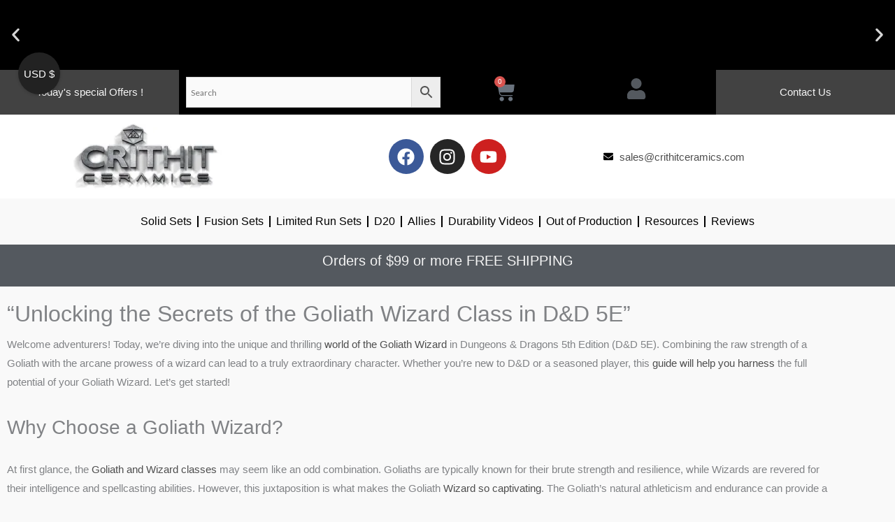

--- FILE ---
content_type: text/css
request_url: https://crithitceramics.com/wp-content/uploads/elementor/css/post-3267.css?ver=1767820210
body_size: 34
content:
.elementor-kit-3267{--e-global-color-primary:#000000;--e-global-color-secondary:#54595F;--e-global-color-text:#7A7A7A;--e-global-color-accent:#61CE70;--e-global-color-1c1abd42:#4054B2;--e-global-color-6b07d347:#23A455;--e-global-color-6da5afd8:#000;--e-global-color-28acfa18:#FFF;--e-global-typography-primary-font-family:"Georgia";--e-global-typography-primary-font-weight:400;--e-global-typography-secondary-font-family:"Georgia";--e-global-typography-secondary-font-weight:400;--e-global-typography-text-font-family:"Georgia";--e-global-typography-text-font-weight:400;--e-global-typography-accent-font-family:"Georgia";--e-global-typography-accent-font-weight:500;font-family:"Georgia", Sans-serif;}.elementor-kit-3267 e-page-transition{background-color:#FFBC7D;}.elementor-kit-3267 a{font-family:"Georgia", Sans-serif;}.elementor-kit-3267 h1{font-family:"Georgia", Sans-serif;font-size:32px;}.elementor-kit-3267 h2{font-family:"Georgia", Sans-serif;font-size:28px;}.elementor-kit-3267 h3{font-family:"Georgia", Sans-serif;font-size:22px;}.elementor-kit-3267 h4{font-family:"Georgia", Sans-serif;}.elementor-kit-3267 h5{font-family:"Georgia", Sans-serif;font-size:20px;}.elementor-kit-3267 h6{font-family:"Georgia", Sans-serif;font-size:20px;}.elementor-section.elementor-section-boxed > .elementor-container{max-width:1200px;}.e-con{--container-max-width:1200px;}.elementor-widget:not(:last-child){margin-block-end:20px;}.elementor-element{--widgets-spacing:20px 20px;--widgets-spacing-row:20px;--widgets-spacing-column:20px;}{}h1.entry-title{display:var(--page-title-display);}@media(max-width:1024px){.elementor-section.elementor-section-boxed > .elementor-container{max-width:1024px;}.e-con{--container-max-width:1024px;}}@media(max-width:767px){.elementor-section.elementor-section-boxed > .elementor-container{max-width:767px;}.e-con{--container-max-width:767px;}}

--- FILE ---
content_type: text/css
request_url: https://crithitceramics.com/wp-content/uploads/elementor/css/post-966.css?ver=1767820210
body_size: 1441
content:
.elementor-966 .elementor-element.elementor-element-f9b5ba6{padding:0px 0px 0px 0px;}.elementor-966 .elementor-element.elementor-element-9b08269 > .elementor-widget-wrap > .elementor-widget:not(.elementor-widget__width-auto):not(.elementor-widget__width-initial):not(:last-child):not(.elementor-absolute){margin-block-end:0px;}.elementor-966 .elementor-element.elementor-element-9b08269 > .elementor-element-populated{margin:0px 0px 0px 0px;--e-column-margin-right:0px;--e-column-margin-left:0px;padding:0px 0px 0px 0px;}.elementor-966 .elementor-element.elementor-element-2081ad7 > .elementor-widget-container{margin:0px 0px 0px 0px;padding:0px 0px 0px 0px;}.elementor-966 .elementor-element.elementor-element-592664f .elementor-repeater-item-fb84f54 .swiper-slide-bg{background-color:var( --e-global-color-6da5afd8 );}.elementor-966 .elementor-element.elementor-element-592664f .elementor-repeater-item-3ac91b3 .swiper-slide-bg{background-color:var( --e-global-color-primary );}.elementor-966 .elementor-element.elementor-element-592664f .elementor-repeater-item-19d31bb .swiper-slide-bg{background-color:var( --e-global-color-secondary );}.elementor-966 .elementor-element.elementor-element-592664f .swiper-slide{transition-duration:calc(5000ms*1.2);height:100px;}.elementor-966 .elementor-element.elementor-element-592664f .swiper-slide-contents{max-width:66%;}.elementor-966 .elementor-element.elementor-element-592664f .swiper-slide-inner{padding:10px 0px 10px 0px;text-align:center;}.elementor-966 .elementor-element.elementor-element-94c18fe:not(.elementor-motion-effects-element-type-background) > .elementor-widget-wrap, .elementor-966 .elementor-element.elementor-element-94c18fe > .elementor-widget-wrap > .elementor-motion-effects-container > .elementor-motion-effects-layer{background-color:var( --e-global-color-astglobalcolor7 );}.elementor-bc-flex-widget .elementor-966 .elementor-element.elementor-element-94c18fe.elementor-column .elementor-widget-wrap{align-items:center;}.elementor-966 .elementor-element.elementor-element-94c18fe.elementor-column.elementor-element[data-element_type="column"] > .elementor-widget-wrap.elementor-element-populated{align-content:center;align-items:center;}.elementor-966 .elementor-element.elementor-element-94c18fe > .elementor-widget-wrap > .elementor-widget:not(.elementor-widget__width-auto):not(.elementor-widget__width-initial):not(:last-child):not(.elementor-absolute){margin-block-end:0px;}.elementor-966 .elementor-element.elementor-element-94c18fe > .elementor-element-populated{transition:background 0.3s, border 0.3s, border-radius 0.3s, box-shadow 0.3s;padding:0px 0px 0px 0px;}.elementor-966 .elementor-element.elementor-element-94c18fe > .elementor-element-populated > .elementor-background-overlay{transition:background 0.3s, border-radius 0.3s, opacity 0.3s;}.elementor-966 .elementor-element.elementor-element-a24325f{text-align:center;}.elementor-966 .elementor-element.elementor-element-a24325f .elementor-heading-title{color:var( --e-global-color-astglobalcolor4 );}.elementor-966 .elementor-element.elementor-element-f445151:not(.elementor-motion-effects-element-type-background) > .elementor-widget-wrap, .elementor-966 .elementor-element.elementor-element-f445151 > .elementor-widget-wrap > .elementor-motion-effects-container > .elementor-motion-effects-layer{background-color:var( --e-global-color-primary );}.elementor-966 .elementor-element.elementor-element-f445151 > .elementor-widget-wrap > .elementor-widget:not(.elementor-widget__width-auto):not(.elementor-widget__width-initial):not(:last-child):not(.elementor-absolute){margin-block-end:0px;}.elementor-966 .elementor-element.elementor-element-f445151 > .elementor-element-populated{transition:background 0.3s, border 0.3s, border-radius 0.3s, box-shadow 0.3s;padding:0px 0px 0px 0px;}.elementor-966 .elementor-element.elementor-element-f445151 > .elementor-element-populated > .elementor-background-overlay{transition:background 0.3s, border-radius 0.3s, opacity 0.3s;}.elementor-966 .elementor-element.elementor-element-d4efcdf{padding:0px 0px 0px 0px;}.elementor-966 .elementor-element.elementor-element-64448ca > .elementor-widget-wrap > .elementor-widget:not(.elementor-widget__width-auto):not(.elementor-widget__width-initial):not(:last-child):not(.elementor-absolute){margin-block-end:0px;}.elementor-966 .elementor-element.elementor-element-25791e2:not(.elementor-motion-effects-element-type-background) > .elementor-widget-wrap, .elementor-966 .elementor-element.elementor-element-25791e2 > .elementor-widget-wrap > .elementor-motion-effects-container > .elementor-motion-effects-layer{background-color:var( --e-global-color-primary );}.elementor-966 .elementor-element.elementor-element-25791e2 > .elementor-widget-wrap > .elementor-widget:not(.elementor-widget__width-auto):not(.elementor-widget__width-initial):not(:last-child):not(.elementor-absolute){margin-block-end:0px;}.elementor-966 .elementor-element.elementor-element-25791e2 > .elementor-element-populated{transition:background 0.3s, border 0.3s, border-radius 0.3s, box-shadow 0.3s;padding:0px 0px 0px 0px;}.elementor-966 .elementor-element.elementor-element-25791e2 > .elementor-element-populated > .elementor-background-overlay{transition:background 0.3s, border-radius 0.3s, opacity 0.3s;}.elementor-966 .elementor-element.elementor-element-949308a{padding:0px 0px 0px 0px;}.elementor-bc-flex-widget .elementor-966 .elementor-element.elementor-element-07e3277.elementor-column .elementor-widget-wrap{align-items:center;}.elementor-966 .elementor-element.elementor-element-07e3277.elementor-column.elementor-element[data-element_type="column"] > .elementor-widget-wrap.elementor-element-populated{align-content:center;align-items:center;}.elementor-966 .elementor-element.elementor-element-07e3277 > .elementor-element-populated{padding:0px 0px 0px 0px;}.elementor-966 .elementor-element.elementor-element-53432da{width:var( --container-widget-width, 42.759% );max-width:42.759%;--container-widget-width:42.759%;--container-widget-flex-grow:0;--main-alignment:center;--divider-style:solid;--subtotal-divider-style:solid;--elementor-remove-from-cart-button:none;--remove-from-cart-button:block;--toggle-button-border-width:0px;--toggle-icon-size:30px;--cart-border-style:none;--cart-footer-layout:1fr 1fr;--products-max-height-sidecart:calc(100vh - 240px);--products-max-height-minicart:calc(100vh - 385px);}.elementor-966 .elementor-element.elementor-element-53432da .widget_shopping_cart_content{--subtotal-divider-left-width:0;--subtotal-divider-right-width:0;}.elementor-966 .elementor-element.elementor-element-1ce0aa9{width:var( --container-widget-width, 55.345% );max-width:55.345%;--container-widget-width:55.345%;--container-widget-flex-grow:0;}.elementor-966 .elementor-element.elementor-element-1ce0aa9 .elementor-icon-wrapper{text-align:center;}.elementor-966 .elementor-element.elementor-element-1ce0aa9.elementor-view-stacked .elementor-icon{background-color:var( --e-global-color-secondary );}.elementor-966 .elementor-element.elementor-element-1ce0aa9.elementor-view-framed .elementor-icon, .elementor-966 .elementor-element.elementor-element-1ce0aa9.elementor-view-default .elementor-icon{color:var( --e-global-color-secondary );border-color:var( --e-global-color-secondary );}.elementor-966 .elementor-element.elementor-element-1ce0aa9.elementor-view-framed .elementor-icon, .elementor-966 .elementor-element.elementor-element-1ce0aa9.elementor-view-default .elementor-icon svg{fill:var( --e-global-color-secondary );}.elementor-966 .elementor-element.elementor-element-1ce0aa9 .elementor-icon{font-size:30px;}.elementor-966 .elementor-element.elementor-element-1ce0aa9 .elementor-icon svg{height:30px;}.elementor-966 .elementor-element.elementor-element-923d185:not(.elementor-motion-effects-element-type-background) > .elementor-widget-wrap, .elementor-966 .elementor-element.elementor-element-923d185 > .elementor-widget-wrap > .elementor-motion-effects-container > .elementor-motion-effects-layer{background-color:var( --e-global-color-astglobalcolor7 );}.elementor-bc-flex-widget .elementor-966 .elementor-element.elementor-element-923d185.elementor-column .elementor-widget-wrap{align-items:center;}.elementor-966 .elementor-element.elementor-element-923d185.elementor-column.elementor-element[data-element_type="column"] > .elementor-widget-wrap.elementor-element-populated{align-content:center;align-items:center;}.elementor-966 .elementor-element.elementor-element-923d185 > .elementor-widget-wrap > .elementor-widget:not(.elementor-widget__width-auto):not(.elementor-widget__width-initial):not(:last-child):not(.elementor-absolute){margin-block-end:0px;}.elementor-966 .elementor-element.elementor-element-923d185 > .elementor-element-populated{transition:background 0.3s, border 0.3s, border-radius 0.3s, box-shadow 0.3s;padding:0px 0px 0px 0px;}.elementor-966 .elementor-element.elementor-element-923d185 > .elementor-element-populated > .elementor-background-overlay{transition:background 0.3s, border-radius 0.3s, opacity 0.3s;}.elementor-966 .elementor-element.elementor-element-24d5544 > .elementor-widget-container{padding:0px 0px 0px 0px;}.elementor-966 .elementor-element.elementor-element-24d5544{text-align:center;}.elementor-966 .elementor-element.elementor-element-24d5544 .elementor-heading-title{color:var( --e-global-color-astglobalcolor4 );}.elementor-966 .elementor-element.elementor-element-47fa8e3 > .elementor-container > .elementor-column > .elementor-widget-wrap{align-content:center;align-items:center;}.elementor-966 .elementor-element.elementor-element-47fa8e3 .elementor-repeater-item-20e054a.jet-parallax-section__layout .jet-parallax-section__image{background-size:auto;}.elementor-966 .elementor-element.elementor-element-d7c1c55 > .elementor-element-populated{padding:0px 0px 0px 0px;}.elementor-966 .elementor-element.elementor-element-096af13 > .elementor-widget-container{margin:0px 0px 0px 0px;padding:0px 0px 0px 0px;}.elementor-966 .elementor-element.elementor-element-096af13{text-align:center;}.elementor-966 .elementor-element.elementor-element-4f6fbd2 > .elementor-element-populated{padding:0px 0px 0px 0px;}.elementor-966 .elementor-element.elementor-element-c34e425{--grid-template-columns:repeat(0, auto);--grid-column-gap:5px;--grid-row-gap:0px;}.elementor-966 .elementor-element.elementor-element-c34e425 .elementor-widget-container{text-align:center;}.elementor-966 .elementor-element.elementor-element-5bc41a8 .elementor-icon-list-icon i{transition:color 0.3s;}.elementor-966 .elementor-element.elementor-element-5bc41a8 .elementor-icon-list-icon svg{transition:fill 0.3s;}.elementor-966 .elementor-element.elementor-element-5bc41a8{--e-icon-list-icon-size:14px;--icon-vertical-offset:0px;}.elementor-966 .elementor-element.elementor-element-5bc41a8 .elementor-icon-list-text{transition:color 0.3s;}.elementor-966 .elementor-element.elementor-element-47fa8e3:not(.elementor-motion-effects-element-type-background), .elementor-966 .elementor-element.elementor-element-47fa8e3 > .elementor-motion-effects-container > .elementor-motion-effects-layer{background-color:#ffffff;}.elementor-966 .elementor-element.elementor-element-47fa8e3{transition:background 0.3s, border 0.3s, border-radius 0.3s, box-shadow 0.3s;margin-top:0px;margin-bottom:0px;padding:10px 0px 10px 0px;}.elementor-966 .elementor-element.elementor-element-47fa8e3 > .elementor-background-overlay{transition:background 0.3s, border-radius 0.3s, opacity 0.3s;}.elementor-966 .elementor-element.elementor-element-18ef851 .elementor-repeater-item-5976508.jet-parallax-section__layout .jet-parallax-section__image{background-size:auto;}.elementor-966 .elementor-element.elementor-element-d38e886 > .elementor-element-populated{border-style:solid;}.elementor-966 .elementor-element.elementor-element-d38e886 > .elementor-element-populated, .elementor-966 .elementor-element.elementor-element-d38e886 > .elementor-element-populated > .elementor-background-overlay, .elementor-966 .elementor-element.elementor-element-d38e886 > .elementor-background-slideshow{border-radius:01px 0px 01px 0px;}.elementor-966 .elementor-element.elementor-element-7b71639 .elementor-menu-toggle{margin:0 auto;}.elementor-966 .elementor-element.elementor-element-7b71639 .elementor-nav-menu .elementor-item{font-size:16px;}.elementor-966 .elementor-element.elementor-element-7b71639 .elementor-nav-menu--main .elementor-item{color:var( --e-global-color-primary );fill:var( --e-global-color-primary );padding-left:8px;padding-right:8px;}.elementor-966 .elementor-element.elementor-element-7b71639 .elementor-nav-menu--main .elementor-item:hover,
					.elementor-966 .elementor-element.elementor-element-7b71639 .elementor-nav-menu--main .elementor-item.elementor-item-active,
					.elementor-966 .elementor-element.elementor-element-7b71639 .elementor-nav-menu--main .elementor-item.highlighted,
					.elementor-966 .elementor-element.elementor-element-7b71639 .elementor-nav-menu--main .elementor-item:focus{color:var( --e-global-color-primary );fill:var( --e-global-color-primary );}.elementor-966 .elementor-element.elementor-element-7b71639 .elementor-nav-menu--main .elementor-item.elementor-item-active{color:var( --e-global-color-primary );}.elementor-966 .elementor-element.elementor-element-7b71639{--e-nav-menu-divider-content:"";--e-nav-menu-divider-style:solid;}.elementor-966 .elementor-element.elementor-element-18ef851{transition:background 0.3s, border 0.3s, border-radius 0.3s, box-shadow 0.3s;}.elementor-966 .elementor-element.elementor-element-18ef851 > .elementor-background-overlay{transition:background 0.3s, border-radius 0.3s, opacity 0.3s;}.elementor-966 .elementor-element.elementor-element-48fad30 .elementor-repeater-item-5976508.jet-parallax-section__layout .jet-parallax-section__image{background-size:auto;}.elementor-966 .elementor-element.elementor-element-283a63d > .elementor-widget-container{padding:10px 10px 10px 10px;}.elementor-966 .elementor-element.elementor-element-283a63d{text-align:center;}.elementor-966 .elementor-element.elementor-element-283a63d .elementor-heading-title{font-size:20px;color:var( --e-global-color-astglobalcolor4 );}.elementor-966 .elementor-element.elementor-element-48fad30:not(.elementor-motion-effects-element-type-background), .elementor-966 .elementor-element.elementor-element-48fad30 > .elementor-motion-effects-container > .elementor-motion-effects-layer{background-color:var( --e-global-color-secondary );}.elementor-966 .elementor-element.elementor-element-48fad30{transition:background 0.3s, border 0.3s, border-radius 0.3s, box-shadow 0.3s;margin-top:0px;margin-bottom:0px;padding:0px 0px 0px 0px;}.elementor-966 .elementor-element.elementor-element-48fad30 > .elementor-background-overlay{transition:background 0.3s, border-radius 0.3s, opacity 0.3s;}.elementor-theme-builder-content-area{height:400px;}.elementor-location-header:before, .elementor-location-footer:before{content:"";display:table;clear:both;}@media(max-width:1024px){.elementor-966 .elementor-element.elementor-element-096af13 > .elementor-widget-container{padding:0px 0px 0px 0px;}.elementor-966 .elementor-element.elementor-element-096af13 img{width:100%;}.elementor-966 .elementor-element.elementor-element-4f6fbd2.elementor-column > .elementor-widget-wrap{justify-content:flex-end;}}@media(max-width:767px){.elementor-966 .elementor-element.elementor-element-d4efcdf{padding:0px 0px 0px 0px;}.elementor-966 .elementor-element.elementor-element-64448ca > .elementor-element-populated{padding:0px 0px 0px 0px;}.elementor-966 .elementor-element.elementor-element-25791e2{width:59%;}.elementor-966 .elementor-element.elementor-element-949308a{padding:0px 0px 0px 0px;}.elementor-966 .elementor-element.elementor-element-07e3277 > .elementor-element-populated{padding:0px 0px 0px 0px;}.elementor-966 .elementor-element.elementor-element-53432da{--toggle-icon-size:20px;}.elementor-966 .elementor-element.elementor-element-1ce0aa9 .elementor-icon{font-size:20px;}.elementor-966 .elementor-element.elementor-element-1ce0aa9 .elementor-icon svg{height:20px;}.elementor-966 .elementor-element.elementor-element-923d185{width:40%;}.elementor-966 .elementor-element.elementor-element-d7c1c55{width:70%;}.elementor-966 .elementor-element.elementor-element-d7c1c55 > .elementor-element-populated{margin:0px 0px 0px 0px;--e-column-margin-right:0px;--e-column-margin-left:0px;padding:0px 0px 0px 0px;}.elementor-966 .elementor-element.elementor-element-096af13 > .elementor-widget-container{margin:0px 0px 0px 0px;padding:0px 0px 0px 0px;}.elementor-966 .elementor-element.elementor-element-096af13{text-align:center;}.elementor-966 .elementor-element.elementor-element-4f6fbd2{width:30%;}.elementor-966 .elementor-element.elementor-element-95ed400{width:30%;}.elementor-966 .elementor-element.elementor-element-47fa8e3{margin-top:0px;margin-bottom:0px;padding:0px 0px 0px 0px;}.elementor-966 .elementor-element.elementor-element-283a63d .elementor-heading-title{font-size:14px;}}@media(min-width:768px){.elementor-966 .elementor-element.elementor-element-94c18fe{width:20%;}.elementor-966 .elementor-element.elementor-element-f445151{width:30%;}.elementor-966 .elementor-element.elementor-element-25791e2{width:30%;}.elementor-966 .elementor-element.elementor-element-923d185{width:20%;}}@media(max-width:1024px) and (min-width:768px){.elementor-966 .elementor-element.elementor-element-d7c1c55{width:30%;}.elementor-966 .elementor-element.elementor-element-4f6fbd2{width:69%;}}/* Start custom CSS for section, class: .elementor-element-1429f91 */section#cr70 {
    max-height: 250px !important;
}/* End custom CSS */

--- FILE ---
content_type: text/css
request_url: https://crithitceramics.com/wp-content/uploads/elementor/css/post-970.css?ver=1767820210
body_size: 1235
content:
.elementor-970 .elementor-element.elementor-element-123622e .elementor-repeater-item-5be891b.jet-parallax-section__layout .jet-parallax-section__image{background-size:auto;}.elementor-970 .elementor-element.elementor-element-38bb95af > .elementor-container > .elementor-column > .elementor-widget-wrap{align-content:center;align-items:center;}.elementor-970 .elementor-element.elementor-element-38bb95af .elementor-repeater-item-3172358.jet-parallax-section__layout .jet-parallax-section__image{background-size:auto;}.elementor-970 .elementor-element.elementor-element-69efa3bd > .elementor-element-populated{margin:0px 0px 0px 0px;--e-column-margin-right:0px;--e-column-margin-left:0px;padding:0px 0px 0px 0px;}.elementor-970 .elementor-element.elementor-element-6053e050 .elementor-repeater-item-f2a68cd.jet-parallax-section__layout .jet-parallax-section__image{background-size:auto;}.elementor-970 .elementor-element.elementor-element-4e1887f8 .elementor-heading-title{font-family:"Montserrat", Sans-serif;font-size:20px;line-height:22px;color:var( --e-global-color-primary );}.elementor-970 .elementor-element.elementor-element-56fe5114 .elementor-icon-list-items:not(.elementor-inline-items) .elementor-icon-list-item:not(:last-child){padding-block-end:calc(5px/2);}.elementor-970 .elementor-element.elementor-element-56fe5114 .elementor-icon-list-items:not(.elementor-inline-items) .elementor-icon-list-item:not(:first-child){margin-block-start:calc(5px/2);}.elementor-970 .elementor-element.elementor-element-56fe5114 .elementor-icon-list-items.elementor-inline-items .elementor-icon-list-item{margin-inline:calc(5px/2);}.elementor-970 .elementor-element.elementor-element-56fe5114 .elementor-icon-list-items.elementor-inline-items{margin-inline:calc(-5px/2);}.elementor-970 .elementor-element.elementor-element-56fe5114 .elementor-icon-list-items.elementor-inline-items .elementor-icon-list-item:after{inset-inline-end:calc(-5px/2);}.elementor-970 .elementor-element.elementor-element-56fe5114 .elementor-icon-list-icon i{transition:color 0.3s;}.elementor-970 .elementor-element.elementor-element-56fe5114 .elementor-icon-list-icon svg{transition:fill 0.3s;}.elementor-970 .elementor-element.elementor-element-56fe5114{--e-icon-list-icon-size:6px;--icon-vertical-offset:0px;}.elementor-970 .elementor-element.elementor-element-56fe5114 .elementor-icon-list-icon{padding-inline-end:0px;}.elementor-970 .elementor-element.elementor-element-56fe5114 .elementor-icon-list-item > .elementor-icon-list-text, .elementor-970 .elementor-element.elementor-element-56fe5114 .elementor-icon-list-item > a{font-family:"Helvetica", Sans-serif;font-size:16px;font-weight:400;line-height:23px;}.elementor-970 .elementor-element.elementor-element-56fe5114 .elementor-icon-list-text{color:var( --e-global-color-primary );transition:color 0.3s;}.elementor-970 .elementor-element.elementor-element-5f9dead{--grid-template-columns:repeat(0, auto);--grid-column-gap:5px;--grid-row-gap:0px;}.elementor-970 .elementor-element.elementor-element-5f9dead .elementor-widget-container{text-align:left;}.elementor-970 .elementor-element.elementor-element-5f9dead .elementor-social-icon{background-color:var( --e-global-color-secondary );}.elementor-970 .elementor-element.elementor-element-5f9dead .elementor-social-icon i{color:var( --e-global-color-astglobalcolor6 );}.elementor-970 .elementor-element.elementor-element-5f9dead .elementor-social-icon svg{fill:var( --e-global-color-astglobalcolor6 );}.elementor-970 .elementor-element.elementor-element-4cbade2a .elementor-heading-title{font-family:"Montserrat", Sans-serif;font-size:20px;line-height:22px;color:#000;}.elementor-970 .elementor-element.elementor-element-564076c2 .elementor-icon-list-items:not(.elementor-inline-items) .elementor-icon-list-item:not(:last-child){padding-block-end:calc(5px/2);}.elementor-970 .elementor-element.elementor-element-564076c2 .elementor-icon-list-items:not(.elementor-inline-items) .elementor-icon-list-item:not(:first-child){margin-block-start:calc(5px/2);}.elementor-970 .elementor-element.elementor-element-564076c2 .elementor-icon-list-items.elementor-inline-items .elementor-icon-list-item{margin-inline:calc(5px/2);}.elementor-970 .elementor-element.elementor-element-564076c2 .elementor-icon-list-items.elementor-inline-items{margin-inline:calc(-5px/2);}.elementor-970 .elementor-element.elementor-element-564076c2 .elementor-icon-list-items.elementor-inline-items .elementor-icon-list-item:after{inset-inline-end:calc(-5px/2);}.elementor-970 .elementor-element.elementor-element-564076c2 .elementor-icon-list-icon i{transition:color 0.3s;}.elementor-970 .elementor-element.elementor-element-564076c2 .elementor-icon-list-icon svg{transition:fill 0.3s;}.elementor-970 .elementor-element.elementor-element-564076c2{--e-icon-list-icon-size:6px;--icon-vertical-offset:0px;}.elementor-970 .elementor-element.elementor-element-564076c2 .elementor-icon-list-icon{padding-inline-end:0px;}.elementor-970 .elementor-element.elementor-element-564076c2 .elementor-icon-list-item > .elementor-icon-list-text, .elementor-970 .elementor-element.elementor-element-564076c2 .elementor-icon-list-item > a{font-family:"Helvetica", Sans-serif;font-size:16px;font-weight:400;font-style:normal;line-height:23px;}.elementor-970 .elementor-element.elementor-element-564076c2 .elementor-icon-list-text{color:var( --e-global-color-6da5afd8 );transition:color 0.3s;}.elementor-970 .elementor-element.elementor-element-6e3721f6 .elementor-heading-title{font-family:"Montserrat", Sans-serif;font-size:20px;line-height:22px;color:var( --e-global-color-6da5afd8 );}.elementor-970 .elementor-element.elementor-element-72713dbf .elementor-icon-list-items:not(.elementor-inline-items) .elementor-icon-list-item:not(:last-child){padding-block-end:calc(5px/2);}.elementor-970 .elementor-element.elementor-element-72713dbf .elementor-icon-list-items:not(.elementor-inline-items) .elementor-icon-list-item:not(:first-child){margin-block-start:calc(5px/2);}.elementor-970 .elementor-element.elementor-element-72713dbf .elementor-icon-list-items.elementor-inline-items .elementor-icon-list-item{margin-inline:calc(5px/2);}.elementor-970 .elementor-element.elementor-element-72713dbf .elementor-icon-list-items.elementor-inline-items{margin-inline:calc(-5px/2);}.elementor-970 .elementor-element.elementor-element-72713dbf .elementor-icon-list-items.elementor-inline-items .elementor-icon-list-item:after{inset-inline-end:calc(-5px/2);}.elementor-970 .elementor-element.elementor-element-72713dbf .elementor-icon-list-icon i{transition:color 0.3s;}.elementor-970 .elementor-element.elementor-element-72713dbf .elementor-icon-list-icon svg{transition:fill 0.3s;}.elementor-970 .elementor-element.elementor-element-72713dbf{--e-icon-list-icon-size:6px;--icon-vertical-offset:0px;}.elementor-970 .elementor-element.elementor-element-72713dbf .elementor-icon-list-icon{padding-inline-end:0px;}.elementor-970 .elementor-element.elementor-element-72713dbf .elementor-icon-list-item > .elementor-icon-list-text, .elementor-970 .elementor-element.elementor-element-72713dbf .elementor-icon-list-item > a{font-family:"Helvetica", Sans-serif;font-size:16px;font-weight:400;line-height:23px;}.elementor-970 .elementor-element.elementor-element-72713dbf .elementor-icon-list-text{color:var( --e-global-color-6da5afd8 );transition:color 0.3s;}.elementor-970 .elementor-element.elementor-element-1b5fcea3 > .elementor-element-populated{margin:0px 0px 0px 0px;--e-column-margin-right:0px;--e-column-margin-left:0px;padding:0px 0px 0px 20px;}.elementor-970 .elementor-element.elementor-element-4e7f2ac5 .elementor-heading-title{font-family:"Montserrat", Sans-serif;font-size:20px;line-height:22px;color:var( --e-global-color-6da5afd8 );}.elementor-970 .elementor-element.elementor-element-75fc3a31{font-family:"Helvetica", Sans-serif;font-size:16px;font-weight:400;line-height:23px;color:var( --e-global-color-6da5afd8 );}.elementor-970 .elementor-element.elementor-element-6053e050{margin-top:0px;margin-bottom:0px;padding:0px 60px 0px 60px;}.elementor-970 .elementor-element.elementor-element-45bd2b32 .elementor-repeater-item-0131895.jet-parallax-section__layout .jet-parallax-section__image{background-size:auto;}.elementor-970 .elementor-element.elementor-element-25e78e0{text-align:center;font-family:"Helvetica", Sans-serif;font-size:13px;line-height:23px;color:var( --e-global-color-28acfa18 );}.elementor-970 .elementor-element.elementor-element-45bd2b32:not(.elementor-motion-effects-element-type-background), .elementor-970 .elementor-element.elementor-element-45bd2b32 > .elementor-motion-effects-container > .elementor-motion-effects-layer{background-color:var( --e-global-color-text );}.elementor-970 .elementor-element.elementor-element-45bd2b32{border-style:dotted;border-width:1px 0px 0px 0px;border-color:rgba(255,255,255,0.56);transition:background 0.3s, border 0.3s, border-radius 0.3s, box-shadow 0.3s;margin-top:0px;margin-bottom:0px;padding:20px 0px 0px 0px;}.elementor-970 .elementor-element.elementor-element-45bd2b32 > .elementor-background-overlay{transition:background 0.3s, border-radius 0.3s, opacity 0.3s;}.elementor-970 .elementor-element.elementor-element-38bb95af:not(.elementor-motion-effects-element-type-background), .elementor-970 .elementor-element.elementor-element-38bb95af > .elementor-motion-effects-container > .elementor-motion-effects-layer{background-color:var( --e-global-color-28acfa18 );}.elementor-970 .elementor-element.elementor-element-38bb95af{border-style:solid;border-width:3px 0px 0px 0px;border-color:#000;transition:background 0.3s, border 0.3s, border-radius 0.3s, box-shadow 0.3s;padding:30px 0px 0px 0px;}.elementor-970 .elementor-element.elementor-element-38bb95af > .elementor-background-overlay{transition:background 0.3s, border-radius 0.3s, opacity 0.3s;}.elementor-theme-builder-content-area{height:400px;}.elementor-location-header:before, .elementor-location-footer:before{content:"";display:table;clear:both;}@media(max-width:1024px){.elementor-970 .elementor-element.elementor-element-56fe5114 .elementor-icon-list-item > .elementor-icon-list-text, .elementor-970 .elementor-element.elementor-element-56fe5114 .elementor-icon-list-item > a{font-size:13px;}.elementor-970 .elementor-element.elementor-element-564076c2 .elementor-icon-list-item > .elementor-icon-list-text, .elementor-970 .elementor-element.elementor-element-564076c2 .elementor-icon-list-item > a{font-size:13px;}.elementor-970 .elementor-element.elementor-element-72713dbf .elementor-icon-list-item > .elementor-icon-list-text, .elementor-970 .elementor-element.elementor-element-72713dbf .elementor-icon-list-item > a{font-size:13px;}.elementor-970 .elementor-element.elementor-element-1b5fcea3 > .elementor-element-populated{margin:60px 0px 0px 0px;--e-column-margin-right:0px;--e-column-margin-left:0px;padding:0% 20% 0% 20%;}.elementor-970 .elementor-element.elementor-element-75fc3a31{text-align:center;}.elementor-970 .elementor-element.elementor-element-45bd2b32{margin-top:70px;margin-bottom:0px;}.elementor-970 .elementor-element.elementor-element-38bb95af{padding:50px 20px 20px 20px;}}@media(max-width:767px){.elementor-970 .elementor-element.elementor-element-69efa3bd{width:100%;}.elementor-970 .elementor-element.elementor-element-69efa3bd > .elementor-element-populated{margin:0px 0px 0px 0px;--e-column-margin-right:0px;--e-column-margin-left:0px;padding:0px 0px 0px 0px;}.elementor-970 .elementor-element.elementor-element-2250e493{width:33%;}.elementor-970 .elementor-element.elementor-element-2250e493 > .elementor-element-populated{margin:0px 0px 0px 0px;--e-column-margin-right:0px;--e-column-margin-left:0px;padding:0px 0px 0px 0px;}.elementor-970 .elementor-element.elementor-element-4e1887f8 > .elementor-widget-container{margin:0px 0px 0px 0px;padding:0px 0px 0px 0px;}.elementor-970 .elementor-element.elementor-element-4e1887f8 .elementor-heading-title{font-size:13px;}.elementor-970 .elementor-element.elementor-element-3803c30e{width:33%;}.elementor-970 .elementor-element.elementor-element-3803c30e > .elementor-element-populated{margin:0px 0px 0px 0px;--e-column-margin-right:0px;--e-column-margin-left:0px;padding:0px 0px 0px 0px;}.elementor-970 .elementor-element.elementor-element-4cbade2a > .elementor-widget-container{margin:0px 0px 0px 0px;padding:0px 0px 0px 0px;}.elementor-970 .elementor-element.elementor-element-4cbade2a .elementor-heading-title{font-size:13px;}.elementor-970 .elementor-element.elementor-element-65131bef{width:33%;}.elementor-970 .elementor-element.elementor-element-65131bef > .elementor-element-populated{margin:0px 0px 0px 0px;--e-column-margin-right:0px;--e-column-margin-left:0px;padding:0px 0px 0px 0px;}.elementor-970 .elementor-element.elementor-element-6e3721f6 > .elementor-widget-container{margin:0px 0px 0px 0px;padding:0px 0px 0px 0px;}.elementor-970 .elementor-element.elementor-element-6e3721f6 .elementor-heading-title{font-size:13px;}.elementor-970 .elementor-element.elementor-element-1b5fcea3 > .elementor-element-populated{margin:40px 0px 0px 0px;--e-column-margin-right:0px;--e-column-margin-left:0px;padding:10px 10px 10px 10px;}.elementor-970 .elementor-element.elementor-element-75fc3a31{text-align:start;}.elementor-970 .elementor-element.elementor-element-24c614f8{width:100%;}.elementor-970 .elementor-element.elementor-element-24c614f8 > .elementor-element-populated{margin:0px 0px 0px 0px;--e-column-margin-right:0px;--e-column-margin-left:0px;padding:0px 0px 0px 0px;}.elementor-970 .elementor-element.elementor-element-25e78e0 > .elementor-widget-container{margin:0px 0px 0px 0px;padding:0px 0px 0px 0px;}.elementor-970 .elementor-element.elementor-element-45bd2b32{margin-top:40px;margin-bottom:0px;padding:0px 0px 0px 0px;}.elementor-970 .elementor-element.elementor-element-38bb95af{margin-top:0px;margin-bottom:0px;padding:0px 0px 0px 0px;}}@media(max-width:1024px) and (min-width:768px){.elementor-970 .elementor-element.elementor-element-2250e493{width:33%;}.elementor-970 .elementor-element.elementor-element-3803c30e{width:33%;}.elementor-970 .elementor-element.elementor-element-65131bef{width:33%;}.elementor-970 .elementor-element.elementor-element-1b5fcea3{width:100%;}.elementor-970 .elementor-element.elementor-element-24c614f8{width:60%;}}/* Start custom CSS for constant-contact, class: .elementor-element-71f0b54 */.ctct-disclosure {
    color: #000 !important;
    font-size: 16px !important;
}
span.ctct-label-top {
    color: #000 !important;
}
.ctct-disclosure a {
    color: #000 !important;
}
input#email___3c59495a3edf2d27cd20fc1987544522_0_1753649180 {
    border: 1px solid #000;
}/* End custom CSS */
/* Start custom CSS for constant-contact, class: .elementor-element-71f0b54 */.ctct-disclosure {
    color: #000 !important;
    font-size: 16px !important;
}
span.ctct-label-top {
    color: #000 !important;
}
.ctct-disclosure a {
    color: #000 !important;
}
input#email___3c59495a3edf2d27cd20fc1987544522_0_1753649180 {
    border: 1px solid #000;
}/* End custom CSS */
/* Start custom CSS for constant-contact, class: .elementor-element-71f0b54 */.ctct-disclosure {
    color: #000 !important;
    font-size: 16px !important;
}
span.ctct-label-top {
    color: #000 !important;
}
.ctct-disclosure a {
    color: #000 !important;
}
input#email___3c59495a3edf2d27cd20fc1987544522_0_1753649180 {
    border: 1px solid #000;
}/* End custom CSS */
/* Start custom CSS for constant-contact, class: .elementor-element-71f0b54 */.ctct-disclosure {
    color: #000 !important;
    font-size: 16px !important;
}
span.ctct-label-top {
    color: #000 !important;
}
.ctct-disclosure a {
    color: #000 !important;
}
input#email___3c59495a3edf2d27cd20fc1987544522_0_1753649180 {
    border: 1px solid #000;
}/* End custom CSS */

--- FILE ---
content_type: text/css
request_url: https://crithitceramics.com/wp-content/uploads/elementor/css/post-7815.css?ver=1767820210
body_size: -45
content:
.elementor-7815 .elementor-element.elementor-element-fae0ab8 .premium-woo-products-inner li.product{width:33.33%;}.elementor-7815 .elementor-element.elementor-element-fae0ab8 .premium-woo-products-details-wrap, .elementor-7815 .elementor-element.elementor-element-fae0ab8 .premium-woo-product__link{text-align:center;}.elementor-7815 .elementor-element.elementor-element-fae0ab8 .premium-woocommerce:not(.premium-woo-products-marquee) li.product{padding-right:calc( 10px/2 );padding-left:calc( 10px/2 );}.elementor-7815 .elementor-element.elementor-element-fae0ab8 .premium-woocommerce:not(.premium-woo-products-marquee) ul.products{margin-left:calc( -10px/2 );margin-right:calc( -10px/2 );}.elementor-7815 .elementor-element.elementor-element-fae0ab8 .premium-woo-products-marquee ul.products{--pa-marquee-spacing:10px;}.elementor-7815 .elementor-element.elementor-element-fae0ab8 .premium-woo-load-more{text-align:center;}#premium-woo-quick-view-fae0ab8{--pa-qv-align:inline;}.elementor-7815 .elementor-element.elementor-element-fae0ab8 .premium-woocommerce .woocommerce-loop-product__link img{height:200px;object-fit:contain;}.elementor-7815 .elementor-element.elementor-element-dd114b9{text-align:center;}.elementor-7815 .elementor-element.elementor-element-adbcd42{--grid-row-gap:35px;--grid-column-gap:30px;}@media(min-width:768px){.elementor-7815 .elementor-element.elementor-element-bfa4c33{width:100%;}}@media(max-width:1024px) and (min-width:768px){.elementor-7815 .elementor-element.elementor-element-bfa4c33{width:79%;}}@media(max-width:1024px){.elementor-7815 .elementor-element.elementor-element-fae0ab8 .premium-woo-products-inner li.product{width:50%;}}@media(max-width:767px){.elementor-7815 .elementor-element.elementor-element-fae0ab8 .premium-woo-products-inner li.product{width:100%;}}